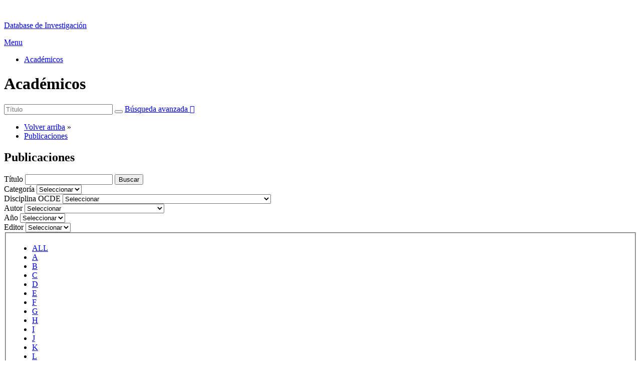

--- FILE ---
content_type: text/html; charset=utf-8
request_url: http://databaseinvestigacion.ucn.cl/index.php?option=com_abook&view=category&id=5&Itemid=101&limitstart=0&letter=K
body_size: 35281
content:
<!DOCTYPE html>
<html xmlns="http://www.w3.org/1999/xhtml" xml:lang="es-es" lang="es-es" dir="ltr">

<head>

    	<meta http-equiv="content-type" content="text/html; charset=utf-8" />
	<meta name="description" content="Joomla! - el motor de portales dinámicos y sistema de administración de contenidos" />
	<meta name="generator" content="Joomla! - Open Source Content Management" />
	<title>Académicos</title>
	<link href="/index.php?option=com_abook&amp;view=category&amp;id=5&amp;Itemid=101&amp;letter=K&amp;format=feed&amp;type=rss" rel="alternate" type="application/rss+xml" title="RSS 2.0" />
	<link href="/index.php?option=com_abook&amp;view=category&amp;id=5&amp;Itemid=101&amp;letter=K&amp;format=feed&amp;type=atom" rel="alternate" type="application/atom+xml" title="Atom 1.0" />
	<link href="/templates/database-ucn-1/favicon.ico" rel="shortcut icon" type="image/vnd.microsoft.icon" />
	<link rel="stylesheet" href="/index.php?option=com_ajax&plugin=arkbootstrap&format=json" type="text/css" />
	<link rel="stylesheet" href="/index.php?option=com_ajax&plugin=arktypography&format=json" type="text/css" />
	<link rel="stylesheet" href="https://ajax.googleapis.com/ajax/libs/jqueryui/1.9.0/themes/base/jquery-ui.css" type="text/css" />
	<link rel="stylesheet" href="components/com_abook/assets/css/style.css" type="text/css" />
	<link rel="stylesheet" href="/media/system/css/modal.css" type="text/css" />
	<link rel="stylesheet" href="/media/jui/css/chosen.css" type="text/css" />
	<link rel="stylesheet" href="http://databaseinvestigacion.ucn.cl/media/editors/arkeditor/css/squeezebox.css" type="text/css" />
	<link rel="stylesheet" href="modules/mod_responsivemenu/css/responsive-menu.css.php?MenuBG=transparent !important&amp;outlineClr=666666&amp;MenuBG2=23415b&amp;MenuBG3=555555&amp;MenuHoverBGClr=000000&amp;outlineClr=666666&amp;linksClr=F4F4F4&amp;linksHoverClr=fffffff&amp;subItemWidth=250" type="text/css" />
	<link rel="stylesheet" href="/libraries/videobox/css/videobox.min.css" type="text/css" />
	<style type="text/css">
 .pagination>li>a, .pagination>li>span{color:#005723;text-shadow:0 0 10px #84d1a4} .pagination>li.active>a, .pagination>li.active>span, .pagination>li>a:focus, .pagination>li>a:hover, .pagination>li>span:focus, .pagination>li>span:hover{color:#005723;background-color:#84d1a4} .vb_video_cont, .vb_video_cont a, .vb_video_frame{color:#005723} #vbiClose:focus, #vbiClose:hover, .vb_video_cont:focus, .vb_video_cont:focus .vb_thub_wrap .vb-icon-play, .vb_video_cont:hover, .vb_video_cont:hover .vb_thub_wrap .vb-icon-play, .vb_video_cont a:focus, .vb_video_cont a:focus .vb_thub_wrap .vb-icon-play, .vb_video_cont a:hover, .vb_video_cont a:hover .vb_thub_wrap .vb-icon-play{color:#84d1a4} #vbiWrap{color:#005723} .vb_slider_outer .vb_slider_next:focus, .vb_slider_outer .vb_slider_next:hover, .vb_slider_outer .vb_slider_prev:focus, .vb_slider_outer .vb_slider_prev:hover{color:#84d1a4} .vb_slider_outer{color:#005723} #vbCloseLink:focus, #vbCloseLink:hover, .vjs-big-play-button:focus, .vjs-big-play-button:hover, .vjs-fullscreen-control:hover, .vjs-play-control:hover, .vjs-volume-menu-button:focus, .vjs-volume-menu-button:hover{color:#84d1a4}
	</style>
	<script src="https://ajax.googleapis.com/ajax/libs/jquery/1.8/jquery.min.js" type="text/javascript"></script>
	<script src="/plugins/system/jqueryeasy/jquerynoconflict.js" type="text/javascript"></script>
	<script src="https://ajax.googleapis.com/ajax/libs/jqueryui/1.9.0/jquery-ui.min.js" type="text/javascript"></script>
	<script src="/media/system/js/tabs-state.js" type="text/javascript"></script>
	<script src="/media/system/js/mootools-core.js" type="text/javascript"></script>
	<script src="/media/system/js/core.js" type="text/javascript"></script>
	<script src="/media/system/js/mootools-more.js" type="text/javascript"></script>
	<script src="/media/system/js/modal.js" type="text/javascript"></script>
	
	
	
	<script src="/media/jui/js/chosen.jquery.min.js" type="text/javascript"></script>
	<script src="/media/jui/js/bootstrap.min.js" type="text/javascript"></script>
	<script src="http://databaseinvestigacion.ucn.cl/media/editors/arkeditor/js/jquery.easing.min.js" type="text/javascript"></script>
	<script src="http://databaseinvestigacion.ucn.cl/media/editors/arkeditor/js/squeezebox.min.js" type="text/javascript"></script>
	
	
	<script src="modules/mod_responsivemenu/js/responsive-menu.js" type="text/javascript" defer="defer"></script>
	<script src="/libraries/videobox/js/web-animations.min.js" type="text/javascript"></script>
	<script src="/libraries/videobox/js/videobox.min.js" type="text/javascript"></script>
	<script type="text/javascript">

		jQuery(function($) {
			SqueezeBox.initialize({});
			SqueezeBox.assign($('a.modal').get(), {
				parse: 'rel'
			});
		});
		function jModalClose() {
			SqueezeBox.close();
		};
		// Patch for tinyMCE
		if (typeof tinyMCE != 'undefined' && tinyMCE) {
			var oldClose = jModalClose;
			jModalClose = function () {
				oldClose.apply(this, arguments);
				tinyMCE.activeEditor.windowManager.close();
			};

			var oldSqueezeBox = SqueezeBox.close;
			SqueezeBox.close = function () {
				oldSqueezeBox.apply(this, arguments);
				tinyMCE.activeEditor.windowManager.close();
			};
		}
		
		jQuery(document).ready(function (){
			jQuery('select').chosen({"disable_search_threshold":10,"search_contains":true,"allow_single_deselect":true,"placeholder_text_multiple":"Escriba o seleccione algunas opciones","placeholder_text_single":"Selecione una opci\u00f3n","no_results_text":"Sin resultados que coincidan"});
		});
	jQuery(function($){ $(".hasTooltip").tooltip({"html": true,"container": "body"}); });(function()
				{
					if(typeof jQuery == 'undefined')
						return;
					
					jQuery(function($)
					{
						if($.fn.squeezeBox)
						{
							$( 'a.modal' ).squeezeBox({ parse: 'rel' });
				
							$( 'img.modal' ).each( function( i, el )
							{
								$(el).squeezeBox({
									handler: 'image',
									url: $( el ).attr( 'src' )
								});
							})
						}
						else if(typeof(SqueezeBox) !== 'undefined')
						{
							$( 'img.modal' ).each( function( i, el )
							{
								SqueezeBox.assign( el, 
								{
									handler: 'image',
									url: $( el ).attr( 'src' )
								});
							});
						}
						
						function jModalClose() 
						{
							if(typeof(SqueezeBox) == 'object')
								SqueezeBox.close();
							else
								ARK.squeezeBox.close();
						}
					
					});
				})();
	</script>

    <meta name="viewport" content="width=device-width initial-scale=1.0">
    <link rel="stylesheet" href="/templates/database-ucn-1/css/template.css" type="text/css" />
    <link rel="stylesheet" href="/templates/database-ucn-1/css/ucn-responsive.css" type="text/css" />
  <link rel="stylesheet" href="/templates/database-ucn-1/css/responsive.css" type="text/css" />
<link href='https://fonts.googleapis.com/css?family=Source+Sans+Pro:400,200,200italic,300,300italic,400italic,600,600italic,700,700italic,900,900italic' rel='stylesheet' type='text/css'>     
</head>

<body>
<div id="debug"></div>
<div id="social"></div>
<div id="chat"></div>

<div class="wrap">
	<div id="header"> 
		<div class="logo-i"><a href="index.php"><img src="templates/database-ucn-1/images/logo-ucn.png" alt="" width="621" height="145" /></a></div>
        <div class="titulo">		<div class="moduletable">
						<p><a href="index.php" title="">Database de Investigación</a></p>
		</div>
	</div>
		
        <div class="clear"></div>
     </div>
</div>
<div id="nav"> 
	<div class="wrap">
    	<div class="navegacion">		<div class="moduletable">
							<a class="toggleMenu" href="#">Menu</a>
	<ul id="responsiveMenu115" class="responsiveMenu  "><li id="item-101" class="current first active"><a href="/index.php?option=com_abook&amp;view=authors&amp;Itemid=101" >Académicos</a></li></ul>
	<input type='hidden' id='bzMenuStylesWidth' value='250' />		</div>
	</div>
		<div class="login"></div>
	<div class="clear"></div>
    </div>
</div>
<div id="slide"></div>
<div id="main"> <div class="wrap"><div class="category blog">
		<h1>
		Académicos	
	</h1>
	                        		<form action="/index.php?option=com_abook&amp;view=search&amp;Itemid=101" method="post" id="searchForm" name="searchForm">
                <input type="hidden" name="ff56119de1f425a844c193c2990d93fb" value="1" />                <div class="input-append pull-right">
				<input type="text" name="filter[search]" id="filter_search" size="25" maxlength="50" value="" placeholder="Título" />
                        	<button type="submit" name="Search" value="Buscar" class="btn" />
					<i class="icon-search"></i>
				</button>
				<a href="/index.php?option=com_abook&amp;view=search&amp;Itemid=101" class="btn hidden-phone">Búsqueda avanzada <span class="icon-arrow-right"></span></a>
                </div>
		</form>
	                <div class="clr clearfix"></div>
                                <div class="abook-path">
                        		<ul class="breadcrumb">
		<li><a class="pathway" href="/index.php?option=com_abook&amp;view=authors&amp;Itemid=101">Volver arriba</a> &raquo;</li>
        	<li><a class="pathway" href="index.php?option=com_abook&view=category&id=5&Itemid=101">Publicaciones</a></li>		</ul>
	                </div>
        <div class="clr"></div>
        <h2>
	Publicaciones</h2>
	<div class="abook_category_desc">
			<div class="clr"></div>
	</div>


<form action="http://databaseinvestigacion.ucn.cl/index.php?option=com_abook&amp;view=category&amp;id=5&amp;Itemid=101&amp;limitstart=0&amp;letter=K" method="post" name="adminForm" id="adminForm">
	                <div class="filters btn-toolbar">
			<div class="btn-group">
				<div class="input-append">
				<label for="filter-keyword">Título</label>
                        	<input type="text" name="filter-keyword" id="filter-keyword" style="width:167px" value="" class="inputbox" onchange="document.adminForm.submit();" title="COM_CONTENT_FILTER_SEARCH_DESC" />
				<button class="btn" type="submit">Buscar</button>
				</div>
			</div>
						<div class="btn-group">
			<label for="filter-category_id">Categoría</label>
			<select id="filter-category_id" name="filter-category_id" onchange="this.form.submit()">
	<option value="5">Seleccionar</option>
</select>
			</div>
									<div class="btn-group">
			<label for="filter-tag_id">Disciplina OCDE</label>
                        <select id="filter-tag_id" name="filter-tag_id" onchange="this.form.submit()">
	<option value="0">Seleccionar</option>
	<option value="29">Agricultura, silvicultura, pesca y ciencias afines</option>
	<option value="43">Arte</option>
	<option value="19">Biotecnolog&iacute;a Ambiental</option>
	<option value="26">Biotecnolog&iacute;a de la Salud</option>
	<option value="20">Biotecnolog&iacute;a Industrial</option>
	<option value="11">Ciencias biol&oacute;gicas</option>
	<option value="36">Ciencias de la educaci&oacute;n </option>
	<option value="25">Ciencias de la salud</option>
	<option value="10">Ciencias de la Tierra y ciencias relacionadas con el medio ambiente</option>
	<option value="8">Ciencias f&iacute;sicas</option>
	<option value="9">Ciencias qu&iacute;micas</option>
	<option value="50">Ciencias Sociales</option>
	<option value="45">Derecho</option>
	<option value="35">Econom&iacute;a y Negocios</option>
	<option value="42">Filosof&iacute;a, &Eacute;tica y Religi&oacute;n</option>
	<option value="37">Geograf&iacute;a Econ&oacute;mica y Social</option>
	<option value="40">Historia y Arqueolog&iacute;a</option>
	<option value="7">Inform&aacute;tica</option>
	<option value="18">Ingenier&iacute;a Ambiental</option>
	<option value="6">Ingenier&iacute;a civil</option>
	<option value="16">Ingenier&iacute;a de Materiales</option>
	<option value="13">Ingenier&iacute;a el&eacute;ctrica, electr&oacute;nica</option>
	<option value="15">Ingenier&iacute;a Qu&iacute;mica</option>
	<option value="41">Lengua y literatura</option>
	<option value="5">Matem&aacute;ticas e inform&aacute;tica</option>
	<option value="23">Medicina b&aacute;sica</option>
	<option value="24">Medicina cl&iacute;nica</option>
	<option value="44">Otras ciencias humanas</option>
	<option value="12">Otras Ciencias Naturales</option>
	<option value="39">Otras Ciencias Sociales</option>
	<option value="22">Otras Ingenier&iacute;as</option>
	<option value="38">Periodismo y Comunicaciones</option>
	<option value="34">Psicolog&iacute;a</option>
</select>
			</div>
						<div class="btn-group">
			<label for="filter-author_id">Autor</label>
			<select id="filter-author_id" name="filter-author_id" onchange="this.form.submit()">
	<option value="0">Seleccionar</option>
	<option value="75">Alfaro Sergio</option>
	<option value="54">Arias Loyola Mart&iacute;n Ignacio</option>
	<option value="14">Atenas N&uacute;&ntilde;ez Boris Engerl</option>
	<option value="60">Atienza Ubeda Miguel</option>
	<option value="92">Barr&iacute;a D&iacute;az Daniela Paola</option>
	<option value="38">Barrientos Ortiz Jos&eacute; Manuel Esteban</option>
	<option value="29">Bernal Dossetto Giuliano</option>
	<option value="89">Calder&oacute;n Carvajal Carlos</option>
	<option value="65">Castillo Ladino Patricia Elizabeth</option>
	<option value="94">Celed&oacute;n Gamboa Cristian Javier</option>
	<option value="9">Cerda Sanhueza Alejandro Roberto</option>
	<option value="21">Dupr&eacute; Moragas Enrique Marcelo</option>
	<option value="1">Fuentes Siegmund B&aacute;rbara Susana</option>
	<option value="3">Galeno Ibaceta Claudio</option>
	<option value="57">Gallardo Altamirano Mauricio Eugenio</option>
	<option value="39">Gallardo Arancibia Jos&eacute; Alberto</option>
	<option value="10">Garc&eacute;s Alejandro</option>
	<option value="13">Garc&iacute;a Alvear Antonio Iv&aacute;n</option>
	<option value="6">Garrido Garrido Gabino</option>
	<option value="76">Gonz&aacute;lez Alvarez Sergio Agust&iacute;n</option>
	<option value="81">Gonz&aacute;lez Escobar V&iacute;ctor Manuel</option>
	<option value="32">Gonz&aacute;lez Marino Israel Alonso</option>
	<option value="40">Guerra Jos&eacute;</option>
	<option value="97">Haeger Soto Paola Andrea</option>
	<option value="69">Haye Molina Pilar Andrea</option>
	<option value="15">Heredia Rojas Boris Fabrizio</option>
	<option value="31">Horta Tricallotis Helena</option>
	<option value="71">Iturra Molina Ren&eacute; Cipriano</option>
	<option value="33">Jir&oacute;n Araya Iv&aacute;n Francisco</option>
	<option value="86">Kesternich Mart&iacute;nez V&iacute;ctor</option>
	<option value="78">Kimeswenger Stefan</option>
	<option value="79">Kuzminsky Susan Carol</option>
	<option value="49">Lufin Varas Marcelo Leonardo</option>
	<option value="41">Luque Mar&iacute;n Jos&eacute; Antonio</option>
	<option value="52">Mar&iacute;n Riffo Mar&iacute;a Cristina</option>
	<option value="74">Meneses Rolando</option>
	<option value="7">Merino Araneda Germ&aacute;n Enrique</option>
	<option value="35">Meruane Zumelzu Jaime Alberto</option>
	<option value="2">Moni Bidin Christian</option>
	<option value="98">Morales P&eacute;rez Eduardo Eugenio</option>
	<option value="59">Moyano D&rsquo;Angelo Maximiliano Leonardo</option>
	<option value="19">Mundarain Douglas Fernando</option>
	<option value="61">Mu&ntilde;oz Navarro Nadia Andrea</option>
	<option value="11">Navarra Lafontaine Alessandro</option>
	<option value="44">N&uacute;&ntilde;ez Atencio Lautaro</option>
	<option value="25">Orellana Torres Fernando Andr&eacute;s</option>
	<option value="17">Ostria Claudio</option>
	<option value="56">Palme Massimo</option>
	<option value="5">Pancetti Vaccari Floria Carla </option>
	<option value="20">Paredes Araya Dusan Jan Carlos</option>
	<option value="51">Pascual del Riquelme Mart&iacute;nez Mar&iacute;a Isabel</option>
	<option value="26">Paz Chinch&oacute;n Francisco Jos&eacute;</option>
	<option value="87">P&eacute;rez Fehrmann Marcia</option>
	<option value="82">P&eacute;rez Herrera Viviana Vanessa</option>
	<option value="8">P&eacute;rez Lancellotti Gino Antonio</option>
	<option value="48">P&eacute;rez Trujillo Manuel</option>
	<option value="73">Poblete Ch&aacute;vez Rodrigo Mauricio</option>
	<option value="95">Proestakis Maturana Alejandro Nicholas</option>
	<option value="23">Queirolo Pellerano Fabrizio Andr&eacute;s</option>
	<option value="93">Quispe Curasi Javier Ren&eacute;</option>
	<option value="66">Ram&iacute;rez Correa Patricio Esteban </option>
	<option value="91">Ram&iacute;rez Santana Muriel Millaray</option>
	<option value="46">Ramos Leiva Luc&iacute;a</option>
	<option value="22">Reyes Gacit&uacute;a Eva</option>
	<option value="42">Riquelme Rodr&iacute;guez Juan Pablo</option>
	<option value="47">Rodrigo Benito Luis Miguel</option>
	<option value="62">Rojas Gonz&aacute;lez Nielka Salom&eacute;</option>
	<option value="63">Rojo Jeraldo Oscar Luis</option>
	<option value="28">Roman&iacute; Chocce Gianni Augusta </option>
	<option value="45">Romero Ar&aacute;nguiz Leonardo Jos&eacute;</option>
	<option value="30">Ronda-Pupo Guillermo Armando</option>
	<option value="77">Ruiz Campo Mar&iacute;a Sof&iacute;a</option>
	<option value="53">Salas Garc&iacute;a Mario</option>
	<option value="64">Salazar Reinoso Pablo Eugenio</option>
	<option value="67">Salinas Meruane Paulina  Irene</option>
	<option value="58">Sarrias Jeraldo Mauricio Alejandro</option>
	<option value="36">Sellanes L&oacute;pez Rogelio Javier</option>
	<option value="37">Silva Segovia Jimena Luz </option>
	<option value="43">Soria Barreto Karla Luc&iacute;a </option>
	<option value="72">Soto Montero Ricardo Lorenzo</option>
	<option value="90">Soza Pollman H&eacute;ctor Juan</option>
	<option value="80">Stegen Iglesias Susana de Lourdes</option>
	<option value="96">Torrales Aguirre Daniel Ildefonso</option>
	<option value="12">Urz&uacute;a Morales Alfonso</option>
	<option value="83">Vega Zepeda Vianca Rosa</option>
	<option value="4">Winkler Manns Federico Emilio</option>
	<option value="16">Zapata Leal Chinger Enrique</option>
</select>
			</div>
			<div class="btn-group">
			<label for="filter-year">Año</label>
			<select id="filter-year" name="filter-year" onchange="this.form.submit()">
	<option value="0">Seleccionar</option>
	<option value="2019">2019</option>
	<option value="2018">2018</option>
	<option value="2017">2017</option>
	<option value="2016">2016</option>
	<option value="2015">2015</option>
	<option value="2014">2014</option>
	<option value="2013">2013</option>
	<option value="2012">2012</option>
	<option value="2011">2011</option>
	<option value="2010">2010</option>
	<option value="2009">2009</option>
	<option value="2008">2008</option>
	<option value="2007">2007</option>
	<option value="2006">2006</option>
	<option value="2005">2005</option>
	<option value="2004">2004</option>
	<option value="2003">2003</option>
	<option value="2002">2002</option>
	<option value="2001">2001</option>
	<option value="2000">2000</option>
	<option value="1999">1999</option>
	<option value="1998">1998</option>
	<option value="1997">1997</option>
	<option value="1996">1996</option>
	<option value="1995">1995</option>
	<option value="1994">1994</option>
	<option value="1993">1993</option>
	<option value="1992">1992</option>
	<option value="1991">1991</option>
	<option value="1990">1990</option>
	<option value="1989">1989</option>
	<option value="1988">1988</option>
	<option value="1987">1987</option>
	<option value="1986">1986</option>
	<option value="1985">1985</option>
	<option value="1983">1983</option>
</select>
			</div>
						<div class="btn-group">
			<label for="filter-editor_id">Editor</label>
			<select id="filter-editor_id" name="filter-editor_id" onchange="this.form.submit()">
	<option value="0">Seleccionar</option>
</select>
			</div>
			                </div>
        
	
        <fieldset class="filters"><div class="navbar"><div class="navbar-inner"><ul class="nav"><li class="letter"><a href="http://databaseinvestigacion.ucn.cl/index.php?option=com_abook&view=category&id=5&Itemid=101&limitstart=0" onclick="this.form.submit()">ALL</a></li><li class="letter "><a href="http://databaseinvestigacion.ucn.cl/index.php?option=com_abook&view=category&id=5&Itemid=101&limitstart=0&letter=A" onclick="this.form.submit()">A</a></li><li class="letter "><a href="http://databaseinvestigacion.ucn.cl/index.php?option=com_abook&view=category&id=5&Itemid=101&limitstart=0&letter=B" onclick="this.form.submit()">B</a></li><li class="letter "><a href="http://databaseinvestigacion.ucn.cl/index.php?option=com_abook&view=category&id=5&Itemid=101&limitstart=0&letter=C" onclick="this.form.submit()">C</a></li><li class="letter "><a href="http://databaseinvestigacion.ucn.cl/index.php?option=com_abook&view=category&id=5&Itemid=101&limitstart=0&letter=D" onclick="this.form.submit()">D</a></li><li class="letter "><a href="http://databaseinvestigacion.ucn.cl/index.php?option=com_abook&view=category&id=5&Itemid=101&limitstart=0&letter=E" onclick="this.form.submit()">E</a></li><li class="letter "><a href="http://databaseinvestigacion.ucn.cl/index.php?option=com_abook&view=category&id=5&Itemid=101&limitstart=0&letter=F" onclick="this.form.submit()">F</a></li><li class="letter "><a href="http://databaseinvestigacion.ucn.cl/index.php?option=com_abook&view=category&id=5&Itemid=101&limitstart=0&letter=G" onclick="this.form.submit()">G</a></li><li class="letter "><a href="http://databaseinvestigacion.ucn.cl/index.php?option=com_abook&view=category&id=5&Itemid=101&limitstart=0&letter=H" onclick="this.form.submit()">H</a></li><li class="letter "><a href="http://databaseinvestigacion.ucn.cl/index.php?option=com_abook&view=category&id=5&Itemid=101&limitstart=0&letter=I" onclick="this.form.submit()">I</a></li><li class="letter "><a href="http://databaseinvestigacion.ucn.cl/index.php?option=com_abook&view=category&id=5&Itemid=101&limitstart=0&letter=J" onclick="this.form.submit()">J</a></li><li class="letter active"><a href="http://databaseinvestigacion.ucn.cl/index.php?option=com_abook&view=category&id=5&Itemid=101&limitstart=0&letter=K" onclick="this.form.submit()">K</a></li><li class="letter "><a href="http://databaseinvestigacion.ucn.cl/index.php?option=com_abook&view=category&id=5&Itemid=101&limitstart=0&letter=L" onclick="this.form.submit()">L</a></li><li class="letter "><a href="http://databaseinvestigacion.ucn.cl/index.php?option=com_abook&view=category&id=5&Itemid=101&limitstart=0&letter=M" onclick="this.form.submit()">M</a></li><li class="letter "><a href="http://databaseinvestigacion.ucn.cl/index.php?option=com_abook&view=category&id=5&Itemid=101&limitstart=0&letter=N" onclick="this.form.submit()">N</a></li><li class="letter "><a href="http://databaseinvestigacion.ucn.cl/index.php?option=com_abook&view=category&id=5&Itemid=101&limitstart=0&letter=O" onclick="this.form.submit()">O</a></li><li class="letter "><a href="http://databaseinvestigacion.ucn.cl/index.php?option=com_abook&view=category&id=5&Itemid=101&limitstart=0&letter=P" onclick="this.form.submit()">P</a></li><li class="letter "><a href="http://databaseinvestigacion.ucn.cl/index.php?option=com_abook&view=category&id=5&Itemid=101&limitstart=0&letter=Q" onclick="this.form.submit()">Q</a></li><li class="letter "><a href="http://databaseinvestigacion.ucn.cl/index.php?option=com_abook&view=category&id=5&Itemid=101&limitstart=0&letter=R" onclick="this.form.submit()">R</a></li><li class="letter "><a href="http://databaseinvestigacion.ucn.cl/index.php?option=com_abook&view=category&id=5&Itemid=101&limitstart=0&letter=S" onclick="this.form.submit()">S</a></li><li class="letter "><a href="http://databaseinvestigacion.ucn.cl/index.php?option=com_abook&view=category&id=5&Itemid=101&limitstart=0&letter=T" onclick="this.form.submit()">T</a></li><li class="letter "><a href="http://databaseinvestigacion.ucn.cl/index.php?option=com_abook&view=category&id=5&Itemid=101&limitstart=0&letter=U" onclick="this.form.submit()">U</a></li><li class="letter "><a href="http://databaseinvestigacion.ucn.cl/index.php?option=com_abook&view=category&id=5&Itemid=101&limitstart=0&letter=V" onclick="this.form.submit()">V</a></li><li class="letter "><a href="http://databaseinvestigacion.ucn.cl/index.php?option=com_abook&view=category&id=5&Itemid=101&limitstart=0&letter=W" onclick="this.form.submit()">W</a></li><li class="letter "><a href="http://databaseinvestigacion.ucn.cl/index.php?option=com_abook&view=category&id=5&Itemid=101&limitstart=0&letter=X" onclick="this.form.submit()">X</a></li><li class="letter "><a href="http://databaseinvestigacion.ucn.cl/index.php?option=com_abook&view=category&id=5&Itemid=101&limitstart=0&letter=Y" onclick="this.form.submit()">Y</a></li><li class="letter "><a href="http://databaseinvestigacion.ucn.cl/index.php?option=com_abook&view=category&id=5&Itemid=101&limitstart=0&letter=Z" onclick="this.form.submit()">Z</a></li></ul></div></div></fieldset>
                        <div class="thisletter"><h2>K</h2></div>
        	<table class="table table-hover books">
		<tbody>
											<tr>
										<td>
						<h3 class="book-title">
														<a href="/index.php?option=com_abook&amp;view=book&amp;id=697:knowledge-map-of-latin-american-research-on-management-trends-and-future-advancement&amp;catid=5:publicaciones&amp;Itemid=101">Knowledge Map of Latin American Research on Management: Trends and Future Advancement															</a>
													</h3>
																			<div>por <a href="/index.php?option=com_abook&amp;view=author&amp;id=30:guillermo-armando-ronda-pupo&amp;Itemid=101">Guillermo Armando Ronda-Pupo</a>
                                                								</div>
																							<dl>
						                                                        <dd><span class="icon-calendar"></span> Año: 							2016</dd>
                                                													<dd><span class="icon-folder-open"></span> Categoría: 							<a href="/index.php?option=com_abook&amp;view=category&amp;id=5&amp;Itemid=101">Publicaciones</a></dd>
																														                                                                                                                <dd>	<div class="tags">
		<span class="icon-tags"></span> Disciplina OCDE:  
																					<span class="tag-35 tag-list0">
					<a href="/index.php?option=com_abook&amp;view=tag&amp;id=35:economia-y-negocios&amp;Itemid=101" class="label label-info">
						Economía y Negocios					</a>
				</span>&nbsp;
						</div>
</dd>
                                                																		</dl>
										</td>
				</tr>
											<tr>
										<td>
						<h3 class="book-title">
														<a href="/index.php?option=com_abook&amp;view=book&amp;id=484:kepler-rapidly-rotating-giant-stars&amp;catid=5:publicaciones&amp;Itemid=101">Kepler Rapidly Rotating Giant Stars															</a>
													</h3>
																			<div>por <a href="/index.php?option=com_abook&amp;view=author&amp;id=26:francisco-jose-paz-chinchon&amp;Itemid=101">Francisco José Paz Chinchón</a>
                                                								</div>
																							<dl>
						                                                        <dd><span class="icon-calendar"></span> Año: 							2015</dd>
                                                													<dd><span class="icon-folder-open"></span> Categoría: 							<a href="/index.php?option=com_abook&amp;view=category&amp;id=5&amp;Itemid=101">Publicaciones</a></dd>
																														                                                                                                                <dd>	<div class="tags">
		<span class="icon-tags"></span> Disciplina OCDE:  
																					<span class="tag-8 tag-list0">
					<a href="/index.php?option=com_abook&amp;view=tag&amp;id=8:ciencias-fisicas&amp;Itemid=101" class="label label-info">
						Ciencias físicas					</a>
				</span>&nbsp;
																								<span class="tag-5 tag-list1">
					<a href="/index.php?option=com_abook&amp;view=tag&amp;id=5:matematicas-e-informatica&amp;Itemid=101" class="label label-info">
						Matemáticas e informática					</a>
				</span>&nbsp;
						</div>
</dd>
                                                																		</dl>
										</td>
				</tr>
											<tr>
										<td>
						<h3 class="book-title">
														<a href="/index.php?option=com_abook&amp;view=book&amp;id=414:kinetics-of-arsenite-removal-by-halobacteria-from-a-highland-andean-chilean-salar&amp;catid=5:publicaciones&amp;Itemid=101">Kinetics of Arsenite Removal by Halobacteria from a Highland Andean Chilean Salar															</a>
													</h3>
																			<div>por <a href="/index.php?option=com_abook&amp;view=author&amp;id=23:fabrizio-andres-queirolo-pellerano&amp;Itemid=101">Fabrizio Andrés Queirolo Pellerano</a>, 
                                                	<a href="/index.php?option=com_abook&amp;view=author&amp;id=80:susana-de-lourdes-stegen-iglesias&amp;Itemid=101">Susana de Lourdes Stegen Iglesias</a>
                                                								</div>
																							<dl>
						                                                        <dd><span class="icon-calendar"></span> Año: 							2013</dd>
                                                													<dd><span class="icon-folder-open"></span> Categoría: 							<a href="/index.php?option=com_abook&amp;view=category&amp;id=5&amp;Itemid=101">Publicaciones</a></dd>
																														                                                                                                                <dd>	<div class="tags">
		<span class="icon-tags"></span> Disciplina OCDE:  
																					<span class="tag-10 tag-list0">
					<a href="/index.php?option=com_abook&amp;view=tag&amp;id=10:ciencias-de-la-tierra-y-ciencias-relacionadas-con-el-medio-ambiente&amp;Itemid=101" class="label label-info">
						Ciencias de la Tierra y ciencias relacionadas con el medio ambiente					</a>
				</span>&nbsp;
																								<span class="tag-9 tag-list1">
					<a href="/index.php?option=com_abook&amp;view=tag&amp;id=9:ciencias-quimicas&amp;Itemid=101" class="label label-info">
						Ciencias químicas					</a>
				</span>&nbsp;
						</div>
</dd>
                                                																		</dl>
										</td>
				</tr>
											<tr>
										<td>
						<h3 class="book-title">
														<a href="/index.php?option=com_abook&amp;view=book&amp;id=1783:karyotypes-of-three-south-east-pacific-flounder-species-of-the-family-paralichthyidae&amp;catid=5:publicaciones&amp;Itemid=101">Karyotypes of three South East Pacific flounder species of the family Paralichthyidae															</a>
													</h3>
																			<div>por <a href="/index.php?option=com_abook&amp;view=author&amp;id=4:federico-emilio-winkler-manns&amp;Itemid=101">Federico Emilio Winkler Manns</a>
                                                								</div>
																							<dl>
						                                                        <dd><span class="icon-calendar"></span> Año: 							2004</dd>
                                                													<dd><span class="icon-folder-open"></span> Categoría: 							<a href="/index.php?option=com_abook&amp;view=category&amp;id=5&amp;Itemid=101">Publicaciones</a></dd>
																														                                                                                                                <dd>	<div class="tags">
		<span class="icon-tags"></span> Disciplina OCDE:  
																					<span class="tag-11 tag-list0">
					<a href="/index.php?option=com_abook&amp;view=tag&amp;id=11:ciencias-biologicas&amp;Itemid=101" class="label label-info">
						Ciencias biológicas					</a>
				</span>&nbsp;
						</div>
</dd>
                                                																		</dl>
										</td>
				</tr>
											<tr>
										<td>
						<h3 class="book-title">
														<a href="/index.php?option=com_abook&amp;view=book&amp;id=1795:karyotype-description-and-the-position-of-the-nucleolar-organizer-region-nor-in-the-chilean-oyster-tiostrea-chilensis-philippi-chanley-y-dinamani&amp;catid=5:publicaciones&amp;Itemid=101">Karyotype description and the position of the nucleolar organizer region (NOR) in the Chilean oyster Tiostrea chilensis (Philippi) Chanley y Dinamani															</a>
													</h3>
																			<div>por <a href="/index.php?option=com_abook&amp;view=author&amp;id=4:federico-emilio-winkler-manns&amp;Itemid=101">Federico Emilio Winkler Manns</a>
                                                								</div>
																							<dl>
						                                                        <dd><span class="icon-calendar"></span> Año: 							1994</dd>
                                                													<dd><span class="icon-folder-open"></span> Categoría: 							<a href="/index.php?option=com_abook&amp;view=category&amp;id=5&amp;Itemid=101">Publicaciones</a></dd>
																														                                                                                                                <dd>	<div class="tags">
		<span class="icon-tags"></span> Disciplina OCDE:  
																					<span class="tag-11 tag-list0">
					<a href="/index.php?option=com_abook&amp;view=tag&amp;id=11:ciencias-biologicas&amp;Itemid=101" class="label label-info">
						Ciencias biológicas					</a>
				</span>&nbsp;
						</div>
</dd>
                                                																		</dl>
										</td>
				</tr>
					</tbody>
	</table>
<div class="pull-right"><div class="pull-right"><a style="color:#a3a49e;" href="http://www.alexandriabooklibrary.org" target="_blank">Alexandria Book Library</a></div></div>
<div class="clearfix"></div>
                <div class="pagination">
                                        <p class="counter pull-right">
                                                        </p>
                                        </div>
		<div>
		<input type="hidden" name="filter_order" value="year" />
		<input type="hidden" name="filter_order_Dir" value="DESC" />
		<input type="hidden" name="letter" value="K" />
		<input type="hidden" name="limitstart" value="" />
                <input type="hidden" name="task" value="" />
	</div>
</form>
<div class="clr clearfix"></div>
</div>
</div></div>
<div id="info"> <div class="wrap"></div></div>
<div id="noticias"><div class="wrap"></div><div class="clear"></div></div>   
<div id="footer">
  <div class="wrap">
      <div id="footer-izq">		<div class="moduletable">
						<img alt="" src="images/Logo-CNA-Web.png" />		</div>
	</div>
      <div id="footer-der">		<div class="moduletable">
						<div>
<div class="dir-izq">
<p><strong>Antofagasta</strong><br />
Casa Central - Angamos 0610, Antofagasta.<br />
+56 55 2355000</p>
</div>

<div class="dir-der">
<p><strong>Coquimbo</strong><br />
Larrondo 1281, Coquimbo.<br />
+56 51 2209891</p>
</div>

<div class="clear">&nbsp;</div>
</div>
		</div>
	</div>
      <div class="clear"></div>
      </div>
      
    </div>
</body>

</html>


 